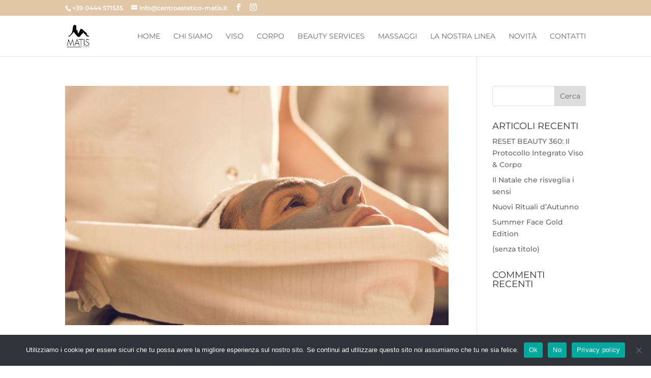

--- FILE ---
content_type: text/css
request_url: https://centroestetico-matis.it/wp-content/themes/child1/style.css?ver=4.27.5
body_size: -202
content:
/*
Theme Name: child1
Version: 1.0
Description: A child theme of Divi
Author: e.barbierato@gmail.com
Template: Divi
*/

@import url("../Divi/style.css");
